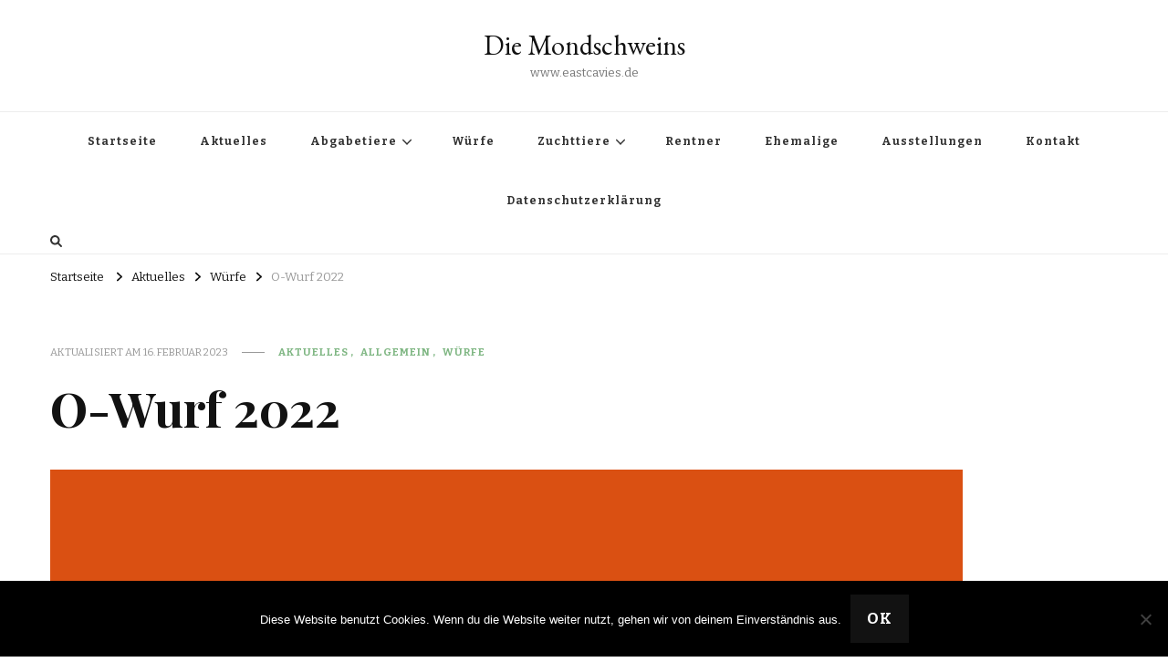

--- FILE ---
content_type: text/html; charset=UTF-8
request_url: https://www.eastcavies.de/wordpress/2023/02/13/o-wurf-2022/
body_size: 55410
content:
    <!DOCTYPE html>
    <html lang="de">
    <head itemscope itemtype="http://schema.org/WebSite">
	    <meta charset="UTF-8">
    <meta name="viewport" content="width=device-width, initial-scale=1">
    <link rel="profile" href="http://gmpg.org/xfn/11">
    <title>O-Wurf 2022 &#8211; Die Mondschweins</title>
<meta name='robots' content='max-image-preview:large' />
<link rel='dns-prefetch' href='//fonts.googleapis.com' />
<link rel="alternate" type="application/rss+xml" title="Die Mondschweins &raquo; Feed" href="https://www.eastcavies.de/wordpress/feed/" />
<link rel="alternate" type="application/rss+xml" title="Die Mondschweins &raquo; Kommentar-Feed" href="https://www.eastcavies.de/wordpress/comments/feed/" />
<script type="text/javascript">
/* <![CDATA[ */
window._wpemojiSettings = {"baseUrl":"https:\/\/s.w.org\/images\/core\/emoji\/14.0.0\/72x72\/","ext":".png","svgUrl":"https:\/\/s.w.org\/images\/core\/emoji\/14.0.0\/svg\/","svgExt":".svg","source":{"concatemoji":"https:\/\/www.eastcavies.de\/wordpress\/wp-includes\/js\/wp-emoji-release.min.js?ver=6.4.7"}};
/*! This file is auto-generated */
!function(i,n){var o,s,e;function c(e){try{var t={supportTests:e,timestamp:(new Date).valueOf()};sessionStorage.setItem(o,JSON.stringify(t))}catch(e){}}function p(e,t,n){e.clearRect(0,0,e.canvas.width,e.canvas.height),e.fillText(t,0,0);var t=new Uint32Array(e.getImageData(0,0,e.canvas.width,e.canvas.height).data),r=(e.clearRect(0,0,e.canvas.width,e.canvas.height),e.fillText(n,0,0),new Uint32Array(e.getImageData(0,0,e.canvas.width,e.canvas.height).data));return t.every(function(e,t){return e===r[t]})}function u(e,t,n){switch(t){case"flag":return n(e,"\ud83c\udff3\ufe0f\u200d\u26a7\ufe0f","\ud83c\udff3\ufe0f\u200b\u26a7\ufe0f")?!1:!n(e,"\ud83c\uddfa\ud83c\uddf3","\ud83c\uddfa\u200b\ud83c\uddf3")&&!n(e,"\ud83c\udff4\udb40\udc67\udb40\udc62\udb40\udc65\udb40\udc6e\udb40\udc67\udb40\udc7f","\ud83c\udff4\u200b\udb40\udc67\u200b\udb40\udc62\u200b\udb40\udc65\u200b\udb40\udc6e\u200b\udb40\udc67\u200b\udb40\udc7f");case"emoji":return!n(e,"\ud83e\udef1\ud83c\udffb\u200d\ud83e\udef2\ud83c\udfff","\ud83e\udef1\ud83c\udffb\u200b\ud83e\udef2\ud83c\udfff")}return!1}function f(e,t,n){var r="undefined"!=typeof WorkerGlobalScope&&self instanceof WorkerGlobalScope?new OffscreenCanvas(300,150):i.createElement("canvas"),a=r.getContext("2d",{willReadFrequently:!0}),o=(a.textBaseline="top",a.font="600 32px Arial",{});return e.forEach(function(e){o[e]=t(a,e,n)}),o}function t(e){var t=i.createElement("script");t.src=e,t.defer=!0,i.head.appendChild(t)}"undefined"!=typeof Promise&&(o="wpEmojiSettingsSupports",s=["flag","emoji"],n.supports={everything:!0,everythingExceptFlag:!0},e=new Promise(function(e){i.addEventListener("DOMContentLoaded",e,{once:!0})}),new Promise(function(t){var n=function(){try{var e=JSON.parse(sessionStorage.getItem(o));if("object"==typeof e&&"number"==typeof e.timestamp&&(new Date).valueOf()<e.timestamp+604800&&"object"==typeof e.supportTests)return e.supportTests}catch(e){}return null}();if(!n){if("undefined"!=typeof Worker&&"undefined"!=typeof OffscreenCanvas&&"undefined"!=typeof URL&&URL.createObjectURL&&"undefined"!=typeof Blob)try{var e="postMessage("+f.toString()+"("+[JSON.stringify(s),u.toString(),p.toString()].join(",")+"));",r=new Blob([e],{type:"text/javascript"}),a=new Worker(URL.createObjectURL(r),{name:"wpTestEmojiSupports"});return void(a.onmessage=function(e){c(n=e.data),a.terminate(),t(n)})}catch(e){}c(n=f(s,u,p))}t(n)}).then(function(e){for(var t in e)n.supports[t]=e[t],n.supports.everything=n.supports.everything&&n.supports[t],"flag"!==t&&(n.supports.everythingExceptFlag=n.supports.everythingExceptFlag&&n.supports[t]);n.supports.everythingExceptFlag=n.supports.everythingExceptFlag&&!n.supports.flag,n.DOMReady=!1,n.readyCallback=function(){n.DOMReady=!0}}).then(function(){return e}).then(function(){var e;n.supports.everything||(n.readyCallback(),(e=n.source||{}).concatemoji?t(e.concatemoji):e.wpemoji&&e.twemoji&&(t(e.twemoji),t(e.wpemoji)))}))}((window,document),window._wpemojiSettings);
/* ]]> */
</script>
<style id='wp-emoji-styles-inline-css' type='text/css'>

	img.wp-smiley, img.emoji {
		display: inline !important;
		border: none !important;
		box-shadow: none !important;
		height: 1em !important;
		width: 1em !important;
		margin: 0 0.07em !important;
		vertical-align: -0.1em !important;
		background: none !important;
		padding: 0 !important;
	}
</style>
<link rel='stylesheet' id='wp-block-library-css' href='https://www.eastcavies.de/wordpress/wp-includes/css/dist/block-library/style.min.css?ver=6.4.7' type='text/css' media='all' />
<style id='classic-theme-styles-inline-css' type='text/css'>
/*! This file is auto-generated */
.wp-block-button__link{color:#fff;background-color:#32373c;border-radius:9999px;box-shadow:none;text-decoration:none;padding:calc(.667em + 2px) calc(1.333em + 2px);font-size:1.125em}.wp-block-file__button{background:#32373c;color:#fff;text-decoration:none}
</style>
<style id='global-styles-inline-css' type='text/css'>
body{--wp--preset--color--black: #000000;--wp--preset--color--cyan-bluish-gray: #abb8c3;--wp--preset--color--white: #ffffff;--wp--preset--color--pale-pink: #f78da7;--wp--preset--color--vivid-red: #cf2e2e;--wp--preset--color--luminous-vivid-orange: #ff6900;--wp--preset--color--luminous-vivid-amber: #fcb900;--wp--preset--color--light-green-cyan: #7bdcb5;--wp--preset--color--vivid-green-cyan: #00d084;--wp--preset--color--pale-cyan-blue: #8ed1fc;--wp--preset--color--vivid-cyan-blue: #0693e3;--wp--preset--color--vivid-purple: #9b51e0;--wp--preset--gradient--vivid-cyan-blue-to-vivid-purple: linear-gradient(135deg,rgba(6,147,227,1) 0%,rgb(155,81,224) 100%);--wp--preset--gradient--light-green-cyan-to-vivid-green-cyan: linear-gradient(135deg,rgb(122,220,180) 0%,rgb(0,208,130) 100%);--wp--preset--gradient--luminous-vivid-amber-to-luminous-vivid-orange: linear-gradient(135deg,rgba(252,185,0,1) 0%,rgba(255,105,0,1) 100%);--wp--preset--gradient--luminous-vivid-orange-to-vivid-red: linear-gradient(135deg,rgba(255,105,0,1) 0%,rgb(207,46,46) 100%);--wp--preset--gradient--very-light-gray-to-cyan-bluish-gray: linear-gradient(135deg,rgb(238,238,238) 0%,rgb(169,184,195) 100%);--wp--preset--gradient--cool-to-warm-spectrum: linear-gradient(135deg,rgb(74,234,220) 0%,rgb(151,120,209) 20%,rgb(207,42,186) 40%,rgb(238,44,130) 60%,rgb(251,105,98) 80%,rgb(254,248,76) 100%);--wp--preset--gradient--blush-light-purple: linear-gradient(135deg,rgb(255,206,236) 0%,rgb(152,150,240) 100%);--wp--preset--gradient--blush-bordeaux: linear-gradient(135deg,rgb(254,205,165) 0%,rgb(254,45,45) 50%,rgb(107,0,62) 100%);--wp--preset--gradient--luminous-dusk: linear-gradient(135deg,rgb(255,203,112) 0%,rgb(199,81,192) 50%,rgb(65,88,208) 100%);--wp--preset--gradient--pale-ocean: linear-gradient(135deg,rgb(255,245,203) 0%,rgb(182,227,212) 50%,rgb(51,167,181) 100%);--wp--preset--gradient--electric-grass: linear-gradient(135deg,rgb(202,248,128) 0%,rgb(113,206,126) 100%);--wp--preset--gradient--midnight: linear-gradient(135deg,rgb(2,3,129) 0%,rgb(40,116,252) 100%);--wp--preset--font-size--small: 13px;--wp--preset--font-size--medium: 20px;--wp--preset--font-size--large: 36px;--wp--preset--font-size--x-large: 42px;--wp--preset--spacing--20: 0.44rem;--wp--preset--spacing--30: 0.67rem;--wp--preset--spacing--40: 1rem;--wp--preset--spacing--50: 1.5rem;--wp--preset--spacing--60: 2.25rem;--wp--preset--spacing--70: 3.38rem;--wp--preset--spacing--80: 5.06rem;--wp--preset--shadow--natural: 6px 6px 9px rgba(0, 0, 0, 0.2);--wp--preset--shadow--deep: 12px 12px 50px rgba(0, 0, 0, 0.4);--wp--preset--shadow--sharp: 6px 6px 0px rgba(0, 0, 0, 0.2);--wp--preset--shadow--outlined: 6px 6px 0px -3px rgba(255, 255, 255, 1), 6px 6px rgba(0, 0, 0, 1);--wp--preset--shadow--crisp: 6px 6px 0px rgba(0, 0, 0, 1);}:where(.is-layout-flex){gap: 0.5em;}:where(.is-layout-grid){gap: 0.5em;}body .is-layout-flow > .alignleft{float: left;margin-inline-start: 0;margin-inline-end: 2em;}body .is-layout-flow > .alignright{float: right;margin-inline-start: 2em;margin-inline-end: 0;}body .is-layout-flow > .aligncenter{margin-left: auto !important;margin-right: auto !important;}body .is-layout-constrained > .alignleft{float: left;margin-inline-start: 0;margin-inline-end: 2em;}body .is-layout-constrained > .alignright{float: right;margin-inline-start: 2em;margin-inline-end: 0;}body .is-layout-constrained > .aligncenter{margin-left: auto !important;margin-right: auto !important;}body .is-layout-constrained > :where(:not(.alignleft):not(.alignright):not(.alignfull)){max-width: var(--wp--style--global--content-size);margin-left: auto !important;margin-right: auto !important;}body .is-layout-constrained > .alignwide{max-width: var(--wp--style--global--wide-size);}body .is-layout-flex{display: flex;}body .is-layout-flex{flex-wrap: wrap;align-items: center;}body .is-layout-flex > *{margin: 0;}body .is-layout-grid{display: grid;}body .is-layout-grid > *{margin: 0;}:where(.wp-block-columns.is-layout-flex){gap: 2em;}:where(.wp-block-columns.is-layout-grid){gap: 2em;}:where(.wp-block-post-template.is-layout-flex){gap: 1.25em;}:where(.wp-block-post-template.is-layout-grid){gap: 1.25em;}.has-black-color{color: var(--wp--preset--color--black) !important;}.has-cyan-bluish-gray-color{color: var(--wp--preset--color--cyan-bluish-gray) !important;}.has-white-color{color: var(--wp--preset--color--white) !important;}.has-pale-pink-color{color: var(--wp--preset--color--pale-pink) !important;}.has-vivid-red-color{color: var(--wp--preset--color--vivid-red) !important;}.has-luminous-vivid-orange-color{color: var(--wp--preset--color--luminous-vivid-orange) !important;}.has-luminous-vivid-amber-color{color: var(--wp--preset--color--luminous-vivid-amber) !important;}.has-light-green-cyan-color{color: var(--wp--preset--color--light-green-cyan) !important;}.has-vivid-green-cyan-color{color: var(--wp--preset--color--vivid-green-cyan) !important;}.has-pale-cyan-blue-color{color: var(--wp--preset--color--pale-cyan-blue) !important;}.has-vivid-cyan-blue-color{color: var(--wp--preset--color--vivid-cyan-blue) !important;}.has-vivid-purple-color{color: var(--wp--preset--color--vivid-purple) !important;}.has-black-background-color{background-color: var(--wp--preset--color--black) !important;}.has-cyan-bluish-gray-background-color{background-color: var(--wp--preset--color--cyan-bluish-gray) !important;}.has-white-background-color{background-color: var(--wp--preset--color--white) !important;}.has-pale-pink-background-color{background-color: var(--wp--preset--color--pale-pink) !important;}.has-vivid-red-background-color{background-color: var(--wp--preset--color--vivid-red) !important;}.has-luminous-vivid-orange-background-color{background-color: var(--wp--preset--color--luminous-vivid-orange) !important;}.has-luminous-vivid-amber-background-color{background-color: var(--wp--preset--color--luminous-vivid-amber) !important;}.has-light-green-cyan-background-color{background-color: var(--wp--preset--color--light-green-cyan) !important;}.has-vivid-green-cyan-background-color{background-color: var(--wp--preset--color--vivid-green-cyan) !important;}.has-pale-cyan-blue-background-color{background-color: var(--wp--preset--color--pale-cyan-blue) !important;}.has-vivid-cyan-blue-background-color{background-color: var(--wp--preset--color--vivid-cyan-blue) !important;}.has-vivid-purple-background-color{background-color: var(--wp--preset--color--vivid-purple) !important;}.has-black-border-color{border-color: var(--wp--preset--color--black) !important;}.has-cyan-bluish-gray-border-color{border-color: var(--wp--preset--color--cyan-bluish-gray) !important;}.has-white-border-color{border-color: var(--wp--preset--color--white) !important;}.has-pale-pink-border-color{border-color: var(--wp--preset--color--pale-pink) !important;}.has-vivid-red-border-color{border-color: var(--wp--preset--color--vivid-red) !important;}.has-luminous-vivid-orange-border-color{border-color: var(--wp--preset--color--luminous-vivid-orange) !important;}.has-luminous-vivid-amber-border-color{border-color: var(--wp--preset--color--luminous-vivid-amber) !important;}.has-light-green-cyan-border-color{border-color: var(--wp--preset--color--light-green-cyan) !important;}.has-vivid-green-cyan-border-color{border-color: var(--wp--preset--color--vivid-green-cyan) !important;}.has-pale-cyan-blue-border-color{border-color: var(--wp--preset--color--pale-cyan-blue) !important;}.has-vivid-cyan-blue-border-color{border-color: var(--wp--preset--color--vivid-cyan-blue) !important;}.has-vivid-purple-border-color{border-color: var(--wp--preset--color--vivid-purple) !important;}.has-vivid-cyan-blue-to-vivid-purple-gradient-background{background: var(--wp--preset--gradient--vivid-cyan-blue-to-vivid-purple) !important;}.has-light-green-cyan-to-vivid-green-cyan-gradient-background{background: var(--wp--preset--gradient--light-green-cyan-to-vivid-green-cyan) !important;}.has-luminous-vivid-amber-to-luminous-vivid-orange-gradient-background{background: var(--wp--preset--gradient--luminous-vivid-amber-to-luminous-vivid-orange) !important;}.has-luminous-vivid-orange-to-vivid-red-gradient-background{background: var(--wp--preset--gradient--luminous-vivid-orange-to-vivid-red) !important;}.has-very-light-gray-to-cyan-bluish-gray-gradient-background{background: var(--wp--preset--gradient--very-light-gray-to-cyan-bluish-gray) !important;}.has-cool-to-warm-spectrum-gradient-background{background: var(--wp--preset--gradient--cool-to-warm-spectrum) !important;}.has-blush-light-purple-gradient-background{background: var(--wp--preset--gradient--blush-light-purple) !important;}.has-blush-bordeaux-gradient-background{background: var(--wp--preset--gradient--blush-bordeaux) !important;}.has-luminous-dusk-gradient-background{background: var(--wp--preset--gradient--luminous-dusk) !important;}.has-pale-ocean-gradient-background{background: var(--wp--preset--gradient--pale-ocean) !important;}.has-electric-grass-gradient-background{background: var(--wp--preset--gradient--electric-grass) !important;}.has-midnight-gradient-background{background: var(--wp--preset--gradient--midnight) !important;}.has-small-font-size{font-size: var(--wp--preset--font-size--small) !important;}.has-medium-font-size{font-size: var(--wp--preset--font-size--medium) !important;}.has-large-font-size{font-size: var(--wp--preset--font-size--large) !important;}.has-x-large-font-size{font-size: var(--wp--preset--font-size--x-large) !important;}
.wp-block-navigation a:where(:not(.wp-element-button)){color: inherit;}
:where(.wp-block-post-template.is-layout-flex){gap: 1.25em;}:where(.wp-block-post-template.is-layout-grid){gap: 1.25em;}
:where(.wp-block-columns.is-layout-flex){gap: 2em;}:where(.wp-block-columns.is-layout-grid){gap: 2em;}
.wp-block-pullquote{font-size: 1.5em;line-height: 1.6;}
</style>
<link rel='stylesheet' id='contact-form-7-css' href='https://www.eastcavies.de/wordpress/wp-content/plugins/contact-form-7/includes/css/styles.css?ver=5.9.8' type='text/css' media='all' />
<link rel='stylesheet' id='cookie-notice-front-css' href='https://www.eastcavies.de/wordpress/wp-content/plugins/cookie-notice/css/front.min.css?ver=2.5.11' type='text/css' media='all' />
<link rel='stylesheet' id='owl-carousel-css' href='https://www.eastcavies.de/wordpress/wp-content/themes/vilva/css/owl.carousel.min.css?ver=2.3.4' type='text/css' media='all' />
<link rel='stylesheet' id='vilva-google-fonts-css' href='https://fonts.googleapis.com/css?family=Bitter%3A100%2C200%2C300%2Cregular%2C500%2C600%2C700%2C800%2C900%2C100italic%2C200italic%2C300italic%2Citalic%2C500italic%2C600italic%2C700italic%2C800italic%2C900italic%7CPlayfair+Display%3Aregular%2C500%2C600%2C700%2C800%2C900%2Citalic%2C500italic%2C600italic%2C700italic%2C800italic%2C900italic%7CEB+Garamond%3Aregular' type='text/css' media='all' />
<link rel='stylesheet' id='yummy-recipe-parent-style-css' href='https://www.eastcavies.de/wordpress/wp-content/themes/vilva/style.css?ver=6.4.7' type='text/css' media='all' />
<link rel='stylesheet' id='animate-css' href='https://www.eastcavies.de/wordpress/wp-content/themes/vilva/css/animate.min.css?ver=3.5.2' type='text/css' media='all' />
<link rel='stylesheet' id='vilva-css' href='https://www.eastcavies.de/wordpress/wp-content/themes/yummy-recipe/style.css?ver=1.0.1' type='text/css' media='all' />
<link rel='stylesheet' id='vilva-gutenberg-css' href='https://www.eastcavies.de/wordpress/wp-content/themes/vilva/css/gutenberg.min.css?ver=1.0.1' type='text/css' media='all' />
<link rel='stylesheet' id='wpgdprc-front-css-css' href='https://www.eastcavies.de/wordpress/wp-content/plugins/wp-gdpr-compliance/Assets/css/front.css?ver=1706534827' type='text/css' media='all' />
<style id='wpgdprc-front-css-inline-css' type='text/css'>
:root{--wp-gdpr--bar--background-color: #000000;--wp-gdpr--bar--color: #ffffff;--wp-gdpr--button--background-color: #000000;--wp-gdpr--button--background-color--darken: #000000;--wp-gdpr--button--color: #ffffff;}
</style>
<script type="text/javascript" id="cookie-notice-front-js-before">
/* <![CDATA[ */
var cnArgs = {"ajaxUrl":"https:\/\/www.eastcavies.de\/wordpress\/wp-admin\/admin-ajax.php","nonce":"7cd6b23c06","hideEffect":"fade","position":"bottom","onScroll":false,"onScrollOffset":100,"onClick":false,"cookieName":"cookie_notice_accepted","cookieTime":2592000,"cookieTimeRejected":2592000,"globalCookie":false,"redirection":false,"cache":false,"revokeCookies":false,"revokeCookiesOpt":"automatic"};
/* ]]> */
</script>
<script type="text/javascript" src="https://www.eastcavies.de/wordpress/wp-content/plugins/cookie-notice/js/front.min.js?ver=2.5.11" id="cookie-notice-front-js"></script>
<script type="text/javascript" src="https://www.eastcavies.de/wordpress/wp-includes/js/jquery/jquery.min.js?ver=3.7.1" id="jquery-core-js"></script>
<script type="text/javascript" src="https://www.eastcavies.de/wordpress/wp-includes/js/jquery/jquery-migrate.min.js?ver=3.4.1" id="jquery-migrate-js"></script>
<script type="text/javascript" id="wpgdprc-front-js-js-extra">
/* <![CDATA[ */
var wpgdprcFront = {"ajaxUrl":"https:\/\/www.eastcavies.de\/wordpress\/wp-admin\/admin-ajax.php","ajaxNonce":"d565fc1302","ajaxArg":"security","pluginPrefix":"wpgdprc","blogId":"1","isMultiSite":"","locale":"de_DE","showSignUpModal":"","showFormModal":"","cookieName":"wpgdprc-consent","consentVersion":"","path":"\/","prefix":"wpgdprc"};
/* ]]> */
</script>
<script type="text/javascript" src="https://www.eastcavies.de/wordpress/wp-content/plugins/wp-gdpr-compliance/Assets/js/front.min.js?ver=1706534827" id="wpgdprc-front-js-js"></script>
<link rel="https://api.w.org/" href="https://www.eastcavies.de/wordpress/wp-json/" /><link rel="alternate" type="application/json" href="https://www.eastcavies.de/wordpress/wp-json/wp/v2/posts/3251" /><link rel="EditURI" type="application/rsd+xml" title="RSD" href="https://www.eastcavies.de/wordpress/xmlrpc.php?rsd" />
<meta name="generator" content="WordPress 6.4.7" />
<link rel="canonical" href="https://www.eastcavies.de/wordpress/2023/02/13/o-wurf-2022/" />
<link rel='shortlink' href='https://www.eastcavies.de/wordpress/?p=3251' />
<link rel="alternate" type="application/json+oembed" href="https://www.eastcavies.de/wordpress/wp-json/oembed/1.0/embed?url=https%3A%2F%2Fwww.eastcavies.de%2Fwordpress%2F2023%2F02%2F13%2Fo-wurf-2022%2F" />
<link rel="alternate" type="text/xml+oembed" href="https://www.eastcavies.de/wordpress/wp-json/oembed/1.0/embed?url=https%3A%2F%2Fwww.eastcavies.de%2Fwordpress%2F2023%2F02%2F13%2Fo-wurf-2022%2F&#038;format=xml" />
<script type="application/ld+json">{
    "@context": "http://schema.org",
    "@type": "Blog",
    "mainEntityOfPage": {
        "@type": "WebPage",
        "@id": "https://www.eastcavies.de/wordpress/2023/02/13/o-wurf-2022/"
    },
    "headline": "O-Wurf 2022",
    "datePublished": "2023-02-13T16:45:48+0100",
    "dateModified": "2023-02-16T15:35:17+0100",
    "author": {
        "@type": "Person",
        "name": "claudi"
    },
    "description": "ElternMutter: Euphoria von den Mondscheinschweinchen [English Crested Slate Blue-Gold-Weiß]Vater: Ove von den ",
    "image": {
        "@type": "ImageObject",
        "url": "https://www.eastcavies.de/wordpress/wp-content/uploads/2023/02/OWurf2022_k-1.png",
        "width": 1000,
        "height": 667
    }
}</script><style type='text/css' media='all'>     
    .content-newsletter .blossomthemes-email-newsletter-wrapper.bg-img:after,
    .widget_blossomthemes_email_newsletter_widget .blossomthemes-email-newsletter-wrapper:after{
        background: rgba(128, 183, 132, 0.8);    }
    
    /*Typography*/

    body,
    button,
    input,
    select,
    optgroup,
    textarea{
        font-family : Bitter;
        font-size   : 17px;        
    }

    :root {
        --primary-font: Bitter;
        --secondary-font: Playfair Display;
        --primary-color: #80b784;
        --primary-color-rgb: 128, 183, 132;
    }
    
    .site-branding .site-title-wrap .site-title{
        font-size   : 30px;
        font-family : EB Garamond;
        font-weight : 400;
        font-style  : normal;
    }
    
    .site-branding .site-title-wrap .site-title a{
        color: #121212;
    }
    
    .custom-logo-link img{
        width: 70px;
        max-width: 100%;
    }

    .comment-body .reply .comment-reply-link:hover:before {
        background-image: url('data:image/svg+xml; utf-8, <svg xmlns="http://www.w3.org/2000/svg" width="18" height="15" viewBox="0 0 18 15"><path d="M934,147.2a11.941,11.941,0,0,1,7.5,3.7,16.063,16.063,0,0,1,3.5,7.3c-2.4-3.4-6.1-5.1-11-5.1v4.1l-7-7,7-7Z" transform="translate(-927 -143.2)" fill="%2380b784"/></svg>');
    }

    .site-header.style-five .header-mid .search-form .search-submit:hover {
        background-image: url('data:image/svg+xml; utf-8, <svg xmlns="http://www.w3.org/2000/svg" viewBox="0 0 512 512"><path fill="%2380b784" d="M508.5 468.9L387.1 347.5c-2.3-2.3-5.3-3.5-8.5-3.5h-13.2c31.5-36.5 50.6-84 50.6-136C416 93.1 322.9 0 208 0S0 93.1 0 208s93.1 208 208 208c52 0 99.5-19.1 136-50.6v13.2c0 3.2 1.3 6.2 3.5 8.5l121.4 121.4c4.7 4.7 12.3 4.7 17 0l22.6-22.6c4.7-4.7 4.7-12.3 0-17zM208 368c-88.4 0-160-71.6-160-160S119.6 48 208 48s160 71.6 160 160-71.6 160-160 160z"></path></svg>');
    }

    .site-header.style-seven .header-bottom .search-form .search-submit:hover {
        background-image: url('data:image/svg+xml; utf-8, <svg xmlns="http://www.w3.org/2000/svg" viewBox="0 0 512 512"><path fill="%2380b784" d="M508.5 468.9L387.1 347.5c-2.3-2.3-5.3-3.5-8.5-3.5h-13.2c31.5-36.5 50.6-84 50.6-136C416 93.1 322.9 0 208 0S0 93.1 0 208s93.1 208 208 208c52 0 99.5-19.1 136-50.6v13.2c0 3.2 1.3 6.2 3.5 8.5l121.4 121.4c4.7 4.7 12.3 4.7 17 0l22.6-22.6c4.7-4.7 4.7-12.3 0-17zM208 368c-88.4 0-160-71.6-160-160S119.6 48 208 48s160 71.6 160 160-71.6 160-160 160z"></path></svg>');
    }

    .site-header.style-fourteen .search-form .search-submit:hover {
        background-image: url('data:image/svg+xml; utf-8, <svg xmlns="http://www.w3.org/2000/svg" viewBox="0 0 512 512"><path fill="%2380b784" d="M508.5 468.9L387.1 347.5c-2.3-2.3-5.3-3.5-8.5-3.5h-13.2c31.5-36.5 50.6-84 50.6-136C416 93.1 322.9 0 208 0S0 93.1 0 208s93.1 208 208 208c52 0 99.5-19.1 136-50.6v13.2c0 3.2 1.3 6.2 3.5 8.5l121.4 121.4c4.7 4.7 12.3 4.7 17 0l22.6-22.6c4.7-4.7 4.7-12.3 0-17zM208 368c-88.4 0-160-71.6-160-160S119.6 48 208 48s160 71.6 160 160-71.6 160-160 160z"></path></svg>');
    }

    .search-results .content-area > .page-header .search-submit:hover {
        background-image: url('data:image/svg+xml; utf-8, <svg xmlns="http://www.w3.org/2000/svg" viewBox="0 0 512 512"><path fill="%2380b784" d="M508.5 468.9L387.1 347.5c-2.3-2.3-5.3-3.5-8.5-3.5h-13.2c31.5-36.5 50.6-84 50.6-136C416 93.1 322.9 0 208 0S0 93.1 0 208s93.1 208 208 208c52 0 99.5-19.1 136-50.6v13.2c0 3.2 1.3 6.2 3.5 8.5l121.4 121.4c4.7 4.7 12.3 4.7 17 0l22.6-22.6c4.7-4.7 4.7-12.3 0-17zM208 368c-88.4 0-160-71.6-160-160S119.6 48 208 48s160 71.6 160 160-71.6 160-160 160z"></path></svg>');
    }
           
    </style></head>

<body class="post-template-default single single-post postid-3251 single-format-standard wp-embed-responsive cookies-not-set vilva-has-blocks underline single-style-four full-width" itemscope itemtype="http://schema.org/WebPage">

    <div id="page" class="site">
        <a class="skip-link" href="#content">Zum Inhalt springen</a>
            <header id="masthead" class="site-header style-two" itemscope itemtype="http://schema.org/WPHeader">
            <div class="header-mid">
                <div class="container">
                            <div class="site-branding" itemscope itemtype="http://schema.org/Organization">  
            <div class="site-logo">
                            </div>

            <div class="site-title-wrap">                    <p class="site-title" itemprop="name"><a href="https://www.eastcavies.de/wordpress/" rel="home" itemprop="url">Die Mondschweins</a></p>
                                    <p class="site-description" itemprop="description">www.eastcavies.de</p>
                </div>        </div>    
                    </div>
            </div><!-- .header-mid -->
            <div class="header-bottom">
                <div class="container">
                    	<nav id="site-navigation" class="main-navigation" itemscope itemtype="http://schema.org/SiteNavigationElement">
                    <button class="toggle-btn" data-toggle-target=".main-menu-modal" data-toggle-body-class="showing-main-menu-modal" aria-expanded="false" data-set-focus=".close-main-nav-toggle">
                <span class="toggle-bar"></span>
                <span class="toggle-bar"></span>
                <span class="toggle-bar"></span>
            </button>
                <div class="primary-menu-list main-menu-modal cover-modal" data-modal-target-string=".main-menu-modal">
            <button class="close close-main-nav-toggle" data-toggle-target=".main-menu-modal" data-toggle-body-class="showing-main-menu-modal" aria-expanded="false" data-set-focus=".main-menu-modal"></button>
            <div class="mobile-menu" aria-label="Mobilgerät">
                <div class="menu-menu-1-container"><ul id="primary-menu" class="nav-menu main-menu-modal"><li id="menu-item-19" class="menu-item menu-item-type-custom menu-item-object-custom menu-item-home menu-item-19"><a href="http://www.eastcavies.de/wordpress/">Startseite</a></li>
<li id="menu-item-26" class="menu-item menu-item-type-taxonomy menu-item-object-category current-post-ancestor current-menu-parent current-post-parent menu-item-26"><a href="https://www.eastcavies.de/wordpress/category/aktuelles/">Aktuelles</a></li>
<li id="menu-item-27" class="menu-item menu-item-type-taxonomy menu-item-object-category menu-item-has-children menu-item-27"><a href="https://www.eastcavies.de/wordpress/category/aktuelles/abgabetiere/">Abgabetiere</a>
<ul class="sub-menu">
	<li id="menu-item-3386" class="menu-item menu-item-type-taxonomy menu-item-object-category menu-item-3386"><a href="https://www.eastcavies.de/wordpress/category/aktuelles/abgabetiere/faq/">FAQ</a></li>
	<li id="menu-item-28" class="menu-item menu-item-type-taxonomy menu-item-object-category menu-item-28"><a href="https://www.eastcavies.de/wordpress/category/aktuelles/abgabetiere/jungs/">Jungs</a></li>
	<li id="menu-item-29" class="menu-item menu-item-type-taxonomy menu-item-object-category menu-item-29"><a href="https://www.eastcavies.de/wordpress/category/aktuelles/abgabetiere/kastraten/">Kastraten</a></li>
	<li id="menu-item-30" class="menu-item menu-item-type-taxonomy menu-item-object-category menu-item-30"><a href="https://www.eastcavies.de/wordpress/category/aktuelles/abgabetiere/maedels/">Mädels</a></li>
</ul>
</li>
<li id="menu-item-31" class="menu-item menu-item-type-taxonomy menu-item-object-category current-post-ancestor current-menu-parent current-post-parent menu-item-31"><a href="https://www.eastcavies.de/wordpress/category/aktuelles/wuerfe/">Würfe</a></li>
<li id="menu-item-32" class="menu-item menu-item-type-taxonomy menu-item-object-category menu-item-has-children menu-item-32"><a href="https://www.eastcavies.de/wordpress/category/aktuelles/zuchttiere/">Zuchttiere</a>
<ul class="sub-menu">
	<li id="menu-item-33" class="menu-item menu-item-type-taxonomy menu-item-object-category menu-item-33"><a href="https://www.eastcavies.de/wordpress/category/aktuelles/zuchttiere/chocolatetan/">ZG Chocolate Tan</a></li>
	<li id="menu-item-34" class="menu-item menu-item-type-taxonomy menu-item-object-category menu-item-34"><a href="https://www.eastcavies.de/wordpress/category/aktuelles/zuchttiere/dreifarbig/">ZG Dreifarbig</a></li>
	<li id="menu-item-35" class="menu-item menu-item-type-taxonomy menu-item-object-category menu-item-35"><a href="https://www.eastcavies.de/wordpress/category/aktuelles/zuchttiere/himalaya/">ZG Himalaya</a></li>
	<li id="menu-item-36" class="menu-item menu-item-type-taxonomy menu-item-object-category menu-item-36"><a href="https://www.eastcavies.de/wordpress/category/aktuelles/zuchttiere/rexagouti/">ZG Rex Agouti</a></li>
</ul>
</li>
<li id="menu-item-140" class="menu-item menu-item-type-taxonomy menu-item-object-category menu-item-140"><a href="https://www.eastcavies.de/wordpress/category/rentner/">Rentner</a></li>
<li id="menu-item-139" class="menu-item menu-item-type-taxonomy menu-item-object-category menu-item-139"><a href="https://www.eastcavies.de/wordpress/category/ehemalige/">Ehemalige</a></li>
<li id="menu-item-666" class="menu-item menu-item-type-taxonomy menu-item-object-category menu-item-666"><a href="https://www.eastcavies.de/wordpress/category/ausstellungen/">Ausstellungen</a></li>
<li id="menu-item-231" class="menu-item menu-item-type-custom menu-item-object-custom menu-item-231"><a href="mailto:mondmeerchen@gmx.de">Kontakt</a></li>
<li id="menu-item-1062" class="menu-item menu-item-type-post_type menu-item-object-page menu-item-1062"><a href="https://www.eastcavies.de/wordpress/datenschutzerklaerung/">Datenschutzerklärung</a></li>
</ul></div>            </div>
        </div>
	</nav><!-- #site-navigation -->
                        <div class="right">
                                                    <div class="header-search">                
                                <button class="search-toggle" data-toggle-target=".search-modal" data-toggle-body-class="showing-search-modal" data-set-focus=".search-modal .search-field" aria-expanded="false">
                                    <i class="fas fa-search"></i>
                                </button>
                                <div class="header-search-wrap search-modal cover-modal" data-modal-target-string=".search-modal">
                                    <div class="header-search-inner-wrap">
                                        <form role="search" method="get" class="search-form" action="https://www.eastcavies.de/wordpress/">
                    <label>
                        <span class="screen-reader-text">Suchst du nach etwas?
                        </span>
                        <input type="search" class="search-field" placeholder="Ausfüllen und Enter drücken&hellip;" value="" name="s" />
                    </label>                
                    <input type="submit" id="submit-field" class="search-submit" value="Suche" />
                </form>                                        <button class="close" data-toggle-target=".search-modal" data-toggle-body-class="showing-search-modal" data-set-focus=".search-modal .search-field" aria-expanded="false"></button>
                                    </div>
                                </div>
                            </div><!-- .header-search -->
                                  
                    </div><!-- .right -->
                </div>
            </div><!-- .header-bottom -->
        </header>
            <div class="top-bar">
    		<div class="container">
            <div class="breadcrumb-wrapper">
                <div id="crumbs" itemscope itemtype="http://schema.org/BreadcrumbList"> 
                    <span itemprop="itemListElement" itemscope itemtype="http://schema.org/ListItem">
                        <a itemprop="item" href="https://www.eastcavies.de/wordpress"><span itemprop="name">Startseite</span></a>
                        <meta itemprop="position" content="1" />
                        <span class="separator"><i class="fa fa-angle-right"></i></span>
                    </span> <span itemprop="itemListElement" itemscope itemtype="http://schema.org/ListItem"><a itemprop="item" href="https://www.eastcavies.de/wordpress/category/aktuelles/"><span itemprop="name">Aktuelles </span></a><meta itemprop="position" content="2" /><span class="separator"><i class="fa fa-angle-right"></i></span></span>  <span itemprop="itemListElement" itemscope itemtype="http://schema.org/ListItem"><a itemprop="item" href="https://www.eastcavies.de/wordpress/category/aktuelles/wuerfe/"><span itemprop="name">Würfe </span></a><meta itemprop="position" content="3" /><span class="separator"><i class="fa fa-angle-right"></i></span></span> <span class="current" itemprop="itemListElement" itemscope itemtype="http://schema.org/ListItem"><a itemprop="item" href="https://www.eastcavies.de/wordpress/2023/02/13/o-wurf-2022/"><span itemprop="name">O-Wurf 2022</span></a><meta itemprop="position" content="4" /></span></div></div><!-- .breadcrumb-wrapper -->    		</div>
    	</div>   
        <div id="content" class="site-content"><div class="container">    <div id="primary" class="content-area">	
    	<main id="main" class="site-main">

    	
<article id="post-3251" class="post-3251 post type-post status-publish format-standard has-post-thumbnail hentry category-aktuelles category-www-eastcavies-dewordpress category-wuerfe tag-boeckchen tag-dreifarbig tag-english-crested tag-meerschweinchen tag-rassemeerschweinchen tag-schopfmeerschweinchen sticky-meta">
    
	        <header class="entry-header">
            <div class="container">
                <div class="entry-meta">
                    <span class="posted-on">Aktualisiert am  <a href="https://www.eastcavies.de/wordpress/2023/02/13/o-wurf-2022/" rel="bookmark"><time class="entry-date published updated" datetime="2023-02-16T15:35:17+01:00" itemprop="dateModified">16. Februar 2023</time><time class="updated" datetime="2023-02-13T16:45:48+01:00" itemprop="datePublished">13. Februar 2023</time></a></span><span class="category"><a href="https://www.eastcavies.de/wordpress/category/aktuelles/" rel="category tag">Aktuelles</a> <a href="https://www.eastcavies.de/wordpress/category/www-eastcavies-dewordpress/" rel="category tag">Allgemein</a> <a href="https://www.eastcavies.de/wordpress/category/aktuelles/wuerfe/" rel="category tag">Würfe</a></span>                </div>

                <h1 class="entry-title">O-Wurf 2022</h1>     

            </div>
        </header> 
    <figure class="post-thumbnail"><img width="1000" height="667" src="https://www.eastcavies.de/wordpress/wp-content/uploads/2023/02/OWurf2022_k-1.png" class="attachment-post-thumbnail size-post-thumbnail wp-post-image" alt="O14-Wurf" decoding="async" fetchpriority="high" srcset="https://www.eastcavies.de/wordpress/wp-content/uploads/2023/02/OWurf2022_k-1.png 1000w, https://www.eastcavies.de/wordpress/wp-content/uploads/2023/02/OWurf2022_k-1-300x200.png 300w, https://www.eastcavies.de/wordpress/wp-content/uploads/2023/02/OWurf2022_k-1-150x100.png 150w, https://www.eastcavies.de/wordpress/wp-content/uploads/2023/02/OWurf2022_k-1-768x512.png 768w, https://www.eastcavies.de/wordpress/wp-content/uploads/2023/02/OWurf2022_k-1-508x339.png 508w" sizes="(max-width: 1000px) 100vw, 1000px" /></figure><div class="content-wrap">        <div class="article-meta">
            <div class="article-inner-meta">
                                    <span class="byline" itemprop="author">
                        <span class="author">
                            <a href="https://www.eastcavies.de/wordpress/author/claudi/" class="url fn">
                                <img alt='' src='https://secure.gravatar.com/avatar/b6a6fea1b1260eaf6c16316f1cc1cc50?s=70&#038;d=mm&#038;r=g' srcset='https://secure.gravatar.com/avatar/b6a6fea1b1260eaf6c16316f1cc1cc50?s=140&#038;d=mm&#038;r=g 2x' class='avatar avatar-70 photo' height='70' width='70' decoding='async'/>                                claudi                            </a>
                        </span>
                    </span>
                                </div>
        </div>
        <div class="entry-content" itemprop="text">
<p><strong>Eltern</strong><br>Mutter: <a href="https://www.eastcavies.de/wordpress/2022/09/24/euphoria/" data-type="post" data-id="2982">Euphoria von den Mondscheinschweinchen</a> [English Crested Slate Blue-Gold-Weiß]<br>Vater: <a href="https://www.eastcavies.de/wordpress/2021/07/03/ove-von-den-kruemelmonstern/" data-type="post" data-id="2510">Ove von den Krümelmonstern</a> [English Crested Slate Blue-Gold-Weiß]</p>



<p><strong>Geburtsdatum</strong><br>14. Dezember 2022</p>



<p><strong>Jungtiere</strong><br>1,0 <strong>OSLO</strong> / English Crested / Slate Blue-Gold-Weiß /<em> Abgabe</em><br></p>



<figure class="wp-block-image size-large is-style-rounded"><img decoding="async" width="1024" height="683" src="https://www.eastcavies.de/wordpress/wp-content/uploads/2023/02/oslo-1024x683.png" alt="Oslo" class="wp-image-3252" srcset="https://www.eastcavies.de/wordpress/wp-content/uploads/2023/02/oslo-1024x683.png 1024w, https://www.eastcavies.de/wordpress/wp-content/uploads/2023/02/oslo-300x200.png 300w, https://www.eastcavies.de/wordpress/wp-content/uploads/2023/02/oslo-150x100.png 150w, https://www.eastcavies.de/wordpress/wp-content/uploads/2023/02/oslo-768x512.png 768w, https://www.eastcavies.de/wordpress/wp-content/uploads/2023/02/oslo-1240x827.png 1240w, https://www.eastcavies.de/wordpress/wp-content/uploads/2023/02/oslo-508x339.png 508w, https://www.eastcavies.de/wordpress/wp-content/uploads/2023/02/oslo.png 1500w" sizes="(max-width: 1024px) 100vw, 1024px" /></figure>
</div><div class="entry-footer"><span class="cat-tags"><a href="https://www.eastcavies.de/wordpress/tag/boeckchen/" rel="tag">Böckchen</a><a href="https://www.eastcavies.de/wordpress/tag/dreifarbig/" rel="tag">Dreifarbig</a><a href="https://www.eastcavies.de/wordpress/tag/english-crested/" rel="tag">English Crested</a><a href="https://www.eastcavies.de/wordpress/tag/meerschweinchen/" rel="tag">Meerschweinchen</a><a href="https://www.eastcavies.de/wordpress/tag/rassemeerschweinchen/" rel="tag">Rassemeerschweinchen</a><a href="https://www.eastcavies.de/wordpress/tag/schopfmeerschweinchen/" rel="tag">Schopfmeerschweinchen</a></span></div></div></article><!-- #post-3251 -->
    	</main><!-- #main -->
        
                    
            <nav class="post-navigation pagination" role="navigation">
    			<div class="nav-links">
    				                            <div class="nav-previous">
                                <a href="https://www.eastcavies.de/wordpress/2022/12/20/gotham/" rel="prev">
                                    <span class="meta-nav"><svg xmlns="http://www.w3.org/2000/svg" viewBox="0 0 14 8"><defs><style>.arla{fill:#999596;}</style></defs><path class="arla" d="M16.01,11H8v2h8.01v3L22,12,16.01,8Z" transform="translate(22 16) rotate(180)"/></svg> Vorheriger Artikel</span>
                                    <span class="post-title">GOTHAM</span>
                                </a>
                                <figure class="post-img">
                                    <img width="150" height="100" src="https://www.eastcavies.de/wordpress/wp-content/uploads/2022/12/gotham11-150x100.png" class="attachment-thumbnail size-thumbnail wp-post-image" alt="Gotham" decoding="async" loading="lazy" srcset="https://www.eastcavies.de/wordpress/wp-content/uploads/2022/12/gotham11-150x100.png 150w, https://www.eastcavies.de/wordpress/wp-content/uploads/2022/12/gotham11-300x200.png 300w, https://www.eastcavies.de/wordpress/wp-content/uploads/2022/12/gotham11-1024x683.png 1024w, https://www.eastcavies.de/wordpress/wp-content/uploads/2022/12/gotham11-768x512.png 768w, https://www.eastcavies.de/wordpress/wp-content/uploads/2022/12/gotham11.png 1500w" sizes="(max-width: 150px) 100vw, 150px" />                                </figure>
                            </div>
                                                    <div class="nav-next">
                                <a href="https://www.eastcavies.de/wordpress/2023/02/13/p-wurf-2022/" rel="next">
                                    <span class="meta-nav">Nächster Artikel<svg xmlns="http://www.w3.org/2000/svg" viewBox="0 0 14 8"><defs><style>.arra{fill:#999596;}</style></defs><path class="arra" d="M16.01,11H8v2h8.01v3L22,12,16.01,8Z" transform="translate(-8 -8)"/></svg></span>
                                    <span class="post-title">P-Wurf 2022</span>
                                </a>
                                <figure class="post-img">
                                    <img width="150" height="100" src="https://www.eastcavies.de/wordpress/wp-content/uploads/2023/02/PWurf2022_k-150x100.png" class="attachment-thumbnail size-thumbnail wp-post-image" alt="P-Wurf 2022" decoding="async" loading="lazy" srcset="https://www.eastcavies.de/wordpress/wp-content/uploads/2023/02/PWurf2022_k-150x100.png 150w, https://www.eastcavies.de/wordpress/wp-content/uploads/2023/02/PWurf2022_k-300x200.png 300w, https://www.eastcavies.de/wordpress/wp-content/uploads/2023/02/PWurf2022_k-768x512.png 768w, https://www.eastcavies.de/wordpress/wp-content/uploads/2023/02/PWurf2022_k-508x339.png 508w, https://www.eastcavies.de/wordpress/wp-content/uploads/2023/02/PWurf2022_k.png 1000w" sizes="(max-width: 150px) 100vw, 150px" />                                </figure>
                            </div>
                            			</div>
    		</nav>     
        <div class="additional-post">
    		<h3 class="post-title">Empfohlene Artikel</h3>			                <article class="post">
                    <header class="entry-header">
                        <div class="entry-meta"><span class="posted-on">Aktualisiert am  <a href="https://www.eastcavies.de/wordpress/2023/11/02/der-meerschweinchenkalender-2024/" rel="bookmark"><time class="entry-date published updated" datetime="2023-11-30T09:52:11+01:00" itemprop="dateModified">30. November 2023</time><time class="updated" datetime="2023-11-02T08:21:05+01:00" itemprop="datePublished">2. November 2023</time></a></span><span class="category"><a href="https://www.eastcavies.de/wordpress/category/aktuelles/" rel="category tag">Aktuelles</a> <a href="https://www.eastcavies.de/wordpress/category/www-eastcavies-dewordpress/" rel="category tag">Allgemein</a></span></div><h4 class="entry-title"><a href="https://www.eastcavies.de/wordpress/2023/11/02/der-meerschweinchenkalender-2024/" rel="bookmark">Der Meerschweinchenkalender 2024</a></h4>                    </header>
                    
                    <figure class="post-thumbnail">
                        <img width="150" height="107" src="https://www.eastcavies.de/wordpress/wp-content/uploads/2023/11/00_Meerschweinchenkalender2024-150x107.jpg" class="attachment-thumbnail size-thumbnail wp-post-image" alt="Meerschweinchenkalender" itemprop="image" decoding="async" loading="lazy" srcset="https://www.eastcavies.de/wordpress/wp-content/uploads/2023/11/00_Meerschweinchenkalender2024-150x107.jpg 150w, https://www.eastcavies.de/wordpress/wp-content/uploads/2023/11/00_Meerschweinchenkalender2024-300x214.jpg 300w, https://www.eastcavies.de/wordpress/wp-content/uploads/2023/11/00_Meerschweinchenkalender2024-1024x730.jpg 1024w, https://www.eastcavies.de/wordpress/wp-content/uploads/2023/11/00_Meerschweinchenkalender2024-768x548.jpg 768w, https://www.eastcavies.de/wordpress/wp-content/uploads/2023/11/00_Meerschweinchenkalender2024-1536x1096.jpg 1536w, https://www.eastcavies.de/wordpress/wp-content/uploads/2023/11/00_Meerschweinchenkalender2024-84x60.jpg 84w, https://www.eastcavies.de/wordpress/wp-content/uploads/2023/11/00_Meerschweinchenkalender2024.jpg 1789w" sizes="(max-width: 150px) 100vw, 150px" />                    </figure>
                </article>
			                <article class="post">
                    <header class="entry-header">
                        <div class="entry-meta"><span class="posted-on"> <a href="https://www.eastcavies.de/wordpress/2023/11/11/abgabi-fall-out-boy/" rel="bookmark"><time class="entry-date published updated" datetime="2023-11-11T17:54:54+01:00" itemprop="datePublished">11. November 2023</time><time class="updated" datetime="2023-11-11T17:54:54+01:00" itemprop="dateModified">11. November 2023</time></a></span><span class="category"><a href="https://www.eastcavies.de/wordpress/category/aktuelles/abgabetiere/" rel="category tag">Abgabetiere</a> <a href="https://www.eastcavies.de/wordpress/category/aktuelles/" rel="category tag">Aktuelles</a> <a href="https://www.eastcavies.de/wordpress/category/www-eastcavies-dewordpress/" rel="category tag">Allgemein</a> <a href="https://www.eastcavies.de/wordpress/category/aktuelles/abgabetiere/jungs/" rel="category tag">Jungs</a></span></div><h4 class="entry-title"><a href="https://www.eastcavies.de/wordpress/2023/11/11/abgabi-fall-out-boy/" rel="bookmark">AbGabi Fall Out Boy</a></h4>                    </header>
                    
                    <figure class="post-thumbnail">
                        <img width="150" height="100" src="https://www.eastcavies.de/wordpress/wp-content/uploads/2023/11/falloutboy-150x100.png" class="attachment-thumbnail size-thumbnail wp-post-image" alt="" itemprop="image" decoding="async" loading="lazy" srcset="https://www.eastcavies.de/wordpress/wp-content/uploads/2023/11/falloutboy-150x100.png 150w, https://www.eastcavies.de/wordpress/wp-content/uploads/2023/11/falloutboy-300x200.png 300w, https://www.eastcavies.de/wordpress/wp-content/uploads/2023/11/falloutboy-768x512.png 768w, https://www.eastcavies.de/wordpress/wp-content/uploads/2023/11/falloutboy-90x60.png 90w, https://www.eastcavies.de/wordpress/wp-content/uploads/2023/11/falloutboy-800x530.png 800w, https://www.eastcavies.de/wordpress/wp-content/uploads/2023/11/falloutboy-420x280.png 420w, https://www.eastcavies.de/wordpress/wp-content/uploads/2023/11/falloutboy.png 1000w" sizes="(max-width: 150px) 100vw, 150px" />                    </figure>
                </article>
			                <article class="post">
                    <header class="entry-header">
                        <div class="entry-meta"><span class="posted-on">Aktualisiert am  <a href="https://www.eastcavies.de/wordpress/2023/11/11/abgabine-fantaghiro/" rel="bookmark"><time class="entry-date published updated" datetime="2023-12-30T10:54:37+01:00" itemprop="dateModified">30. Dezember 2023</time><time class="updated" datetime="2023-11-11T17:55:10+01:00" itemprop="datePublished">11. November 2023</time></a></span><span class="category"><a href="https://www.eastcavies.de/wordpress/category/aktuelles/abgabetiere/" rel="category tag">Abgabetiere</a> <a href="https://www.eastcavies.de/wordpress/category/aktuelles/" rel="category tag">Aktuelles</a> <a href="https://www.eastcavies.de/wordpress/category/www-eastcavies-dewordpress/" rel="category tag">Allgemein</a> <a href="https://www.eastcavies.de/wordpress/category/aktuelles/abgabetiere/maedels/" rel="category tag">Mädels</a></span></div><h4 class="entry-title"><a href="https://www.eastcavies.de/wordpress/2023/11/11/abgabine-fantaghiro/" rel="bookmark">AbGabine Fantaghiro &#8211; RESERVIERT</a></h4>                    </header>
                    
                    <figure class="post-thumbnail">
                        <img width="150" height="100" src="https://www.eastcavies.de/wordpress/wp-content/uploads/2023/11/fantaghiro-150x100.png" class="attachment-thumbnail size-thumbnail wp-post-image" alt="" itemprop="image" decoding="async" loading="lazy" srcset="https://www.eastcavies.de/wordpress/wp-content/uploads/2023/11/fantaghiro-150x100.png 150w, https://www.eastcavies.de/wordpress/wp-content/uploads/2023/11/fantaghiro-300x200.png 300w, https://www.eastcavies.de/wordpress/wp-content/uploads/2023/11/fantaghiro-768x512.png 768w, https://www.eastcavies.de/wordpress/wp-content/uploads/2023/11/fantaghiro-90x60.png 90w, https://www.eastcavies.de/wordpress/wp-content/uploads/2023/11/fantaghiro-800x530.png 800w, https://www.eastcavies.de/wordpress/wp-content/uploads/2023/11/fantaghiro-420x280.png 420w, https://www.eastcavies.de/wordpress/wp-content/uploads/2023/11/fantaghiro.png 1000w" sizes="(max-width: 150px) 100vw, 150px" />                    </figure>
                </article>
			    		
    	</div>
            </div><!-- #primary -->

            
        </div><!-- .container/ -->        
    </div><!-- .error-holder/site-content -->
        <footer id="colophon" class="site-footer" itemscope itemtype="http://schema.org/WPFooter">
        <div class="footer-b">
        <div class="container">
            <div class="copyright">
                <span>&copy; Copyright 2026 <a href="https://www.eastcavies.de/wordpress/">Die Mondschweins</a>. Alle Rechte vorbehalten.</span> Yummy Recipe | Entwickelt von <a href="https://blossomthemes.com/" rel="nofollow" target="_blank">Blossom Themes</a>. Powered by <a href="https://de.wordpress.org/" target="_blank">WordPress</a>.  
            </div>
            <div class="footer-social">
                            </div>
            
        </div>
    </div> <!-- .footer-b -->
        </footer><!-- #colophon -->
        <button class="back-to-top">
        <svg xmlns="http://www.w3.org/2000/svg" width="24" height="24" viewBox="0 0 24 24"><g transform="translate(-1789 -1176)"><rect width="24" height="2.667" transform="translate(1789 1176)" fill="#fff"/><path d="M-215.453,382.373-221.427,372l-5.973,10.373h4.64v8.293h2.667v-8.293Z" transform="translate(2022.427 809.333)" fill="#fff"/></g></svg>
    </button>
        </div><!-- #page -->
    <script type="text/javascript" src="https://www.eastcavies.de/wordpress/wp-includes/js/dist/vendor/wp-polyfill-inert.min.js?ver=3.1.2" id="wp-polyfill-inert-js"></script>
<script type="text/javascript" src="https://www.eastcavies.de/wordpress/wp-includes/js/dist/vendor/regenerator-runtime.min.js?ver=0.14.0" id="regenerator-runtime-js"></script>
<script type="text/javascript" src="https://www.eastcavies.de/wordpress/wp-includes/js/dist/vendor/wp-polyfill.min.js?ver=3.15.0" id="wp-polyfill-js"></script>
<script type="text/javascript" src="https://www.eastcavies.de/wordpress/wp-includes/js/dist/hooks.min.js?ver=c6aec9a8d4e5a5d543a1" id="wp-hooks-js"></script>
<script type="text/javascript" src="https://www.eastcavies.de/wordpress/wp-includes/js/dist/i18n.min.js?ver=7701b0c3857f914212ef" id="wp-i18n-js"></script>
<script type="text/javascript" id="wp-i18n-js-after">
/* <![CDATA[ */
wp.i18n.setLocaleData( { 'text direction\u0004ltr': [ 'ltr' ] } );
/* ]]> */
</script>
<script type="text/javascript" src="https://www.eastcavies.de/wordpress/wp-content/plugins/contact-form-7/includes/swv/js/index.js?ver=5.9.8" id="swv-js"></script>
<script type="text/javascript" id="contact-form-7-js-extra">
/* <![CDATA[ */
var wpcf7 = {"api":{"root":"https:\/\/www.eastcavies.de\/wordpress\/wp-json\/","namespace":"contact-form-7\/v1"}};
/* ]]> */
</script>
<script type="text/javascript" src="https://www.eastcavies.de/wordpress/wp-content/plugins/contact-form-7/includes/js/index.js?ver=5.9.8" id="contact-form-7-js"></script>
<script type="text/javascript" src="https://www.eastcavies.de/wordpress/wp-content/themes/vilva/js/owl.carousel.min.js?ver=2.3.4" id="owl-carousel-js"></script>
<script type="text/javascript" id="yummy-recipe-js-extra">
/* <![CDATA[ */
var yummy_recipe_data = {"rtl":"","auto":"1","loop":"1"};
/* ]]> */
</script>
<script type="text/javascript" src="https://www.eastcavies.de/wordpress/wp-content/themes/yummy-recipe/js/custom.js?ver=1.0.1" id="yummy-recipe-js"></script>
<script type="text/javascript" src="https://www.eastcavies.de/wordpress/wp-content/themes/vilva/js/all.min.js?ver=6.1.1" id="all-js"></script>
<script type="text/javascript" src="https://www.eastcavies.de/wordpress/wp-content/themes/vilva/js/v4-shims.min.js?ver=6.1.1" id="v4-shims-js"></script>
<script type="text/javascript" src="https://www.eastcavies.de/wordpress/wp-content/themes/vilva/js/owlcarousel2-a11ylayer.min.js?ver=0.2.1" id="owlcarousel2-a11ylayer-js"></script>
<script type="text/javascript" src="https://www.eastcavies.de/wordpress/wp-includes/js/imagesloaded.min.js?ver=5.0.0" id="imagesloaded-js"></script>
<script type="text/javascript" src="https://www.eastcavies.de/wordpress/wp-includes/js/masonry.min.js?ver=4.2.2" id="masonry-js"></script>
<script type="text/javascript" id="vilva-js-extra">
/* <![CDATA[ */
var vilva_data = {"rtl":"","auto":"1","loop":"1"};
/* ]]> */
</script>
<script type="text/javascript" src="https://www.eastcavies.de/wordpress/wp-content/themes/vilva/js/custom.min.js?ver=1.0.1" id="vilva-js"></script>
<script type="text/javascript" src="https://www.eastcavies.de/wordpress/wp-content/themes/vilva/js/modal-accessibility.min.js?ver=1.0.1" id="vilva-modal-js"></script>

		<!-- Cookie Notice plugin v2.5.11 by Hu-manity.co https://hu-manity.co/ -->
		<div id="cookie-notice" role="dialog" class="cookie-notice-hidden cookie-revoke-hidden cn-position-bottom" aria-label="Cookie Notice" style="background-color: rgba(0,0,0,1);"><div class="cookie-notice-container" style="color: #fff"><span id="cn-notice-text" class="cn-text-container">Diese Website benutzt Cookies. Wenn du die Website weiter nutzt, gehen wir von deinem Einverständnis aus.</span><span id="cn-notice-buttons" class="cn-buttons-container"><button id="cn-accept-cookie" data-cookie-set="accept" class="cn-set-cookie cn-button cn-button-custom button" aria-label="OK">OK</button></span><button type="button" id="cn-close-notice" data-cookie-set="accept" class="cn-close-icon" aria-label="Nein"></button></div>
			
		</div>
		<!-- / Cookie Notice plugin -->
</body>
</html>
